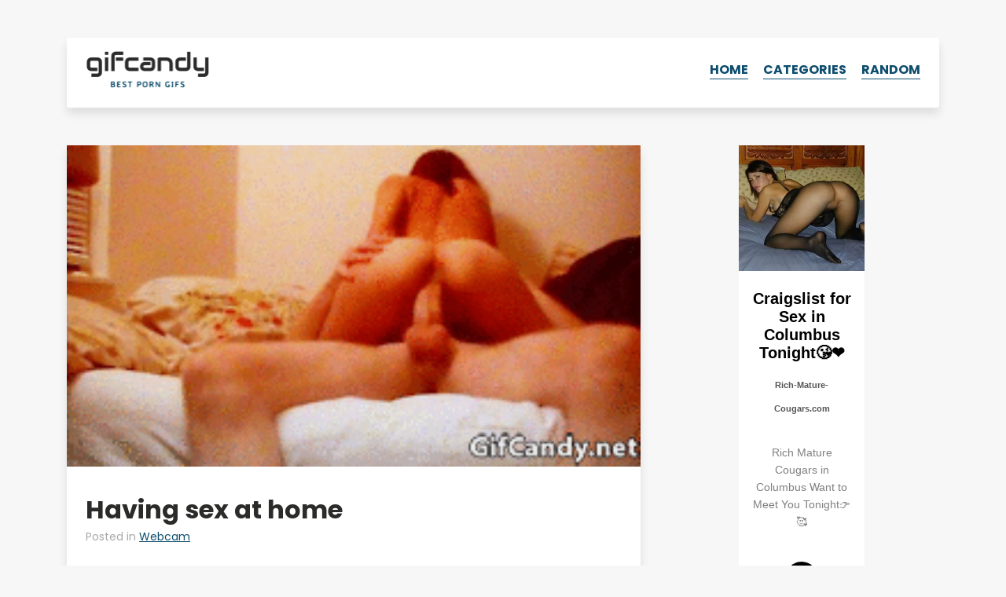

--- FILE ---
content_type: text/html; charset=UTF-8
request_url: https://gifcandy.net/having-sex-at-home/
body_size: 11498
content:
	<!DOCTYPE html>
<html lang="en-US">
<head>
	<meta charset="UTF-8" />
	<meta http-equiv="Content-Type" content="text/html; charset=UTF-8" />
	<meta name="viewport" content="width=device-width, initial-scale=1.0, maximum-scale=1.2, user-scalable=yes" />
	<title>Having sex at home | GifCandy</title><meta name="description" content="Webcam porn gif. Having sex at home | GIFcandy.net"/><meta property="og:title" content="Having sex at home | GifCandy" /><meta property="og:description" content="Webcam porn gif. Having sex at home | GIFcandy.net" /><meta name="twitter:description" content="Webcam porn gif. Having sex at home | GIFcandy.net" /><meta name="twitter:title" content="Having sex at home | GifCandy" /><meta property="og:url" content="http://gifcandy.net/having-sex-at-home/" /><meta name="robots" content="noodp"/><meta property="og:locale" content="en_US" /><meta property="og:type" content="website" /><meta property="og:site_name" content="GIFcandy" /><meta name="twitter:card" content="summary" />	<link rel='stylesheet' href='https://gifcandy.net/wp-content/themes/gifcandy/style.css' type='text/css' media='all' />
	<link href="https://fonts.googleapis.com/css?family=Poppins:400,400i,700&display=swap" rel="stylesheet">
	<link rel="shortcut icon" href="https://gifcandy.net/wp-content/themes/gifcandy/img/favicon.ico" type="image/x-icon">
	<link rel="icon" href="https://gifcandy.net/wp-content/themes/gifcandy/img/favicon.ico" type="image/x-icon">
	<meta name='robots' content='max-image-preview:large' />
<link rel="alternate" type="application/rss+xml" title="GifCandy &raquo; Having sex at home Comments Feed" href="https://gifcandy.net/having-sex-at-home/feed/" />
<link rel="alternate" title="oEmbed (JSON)" type="application/json+oembed" href="https://gifcandy.net/wp-json/oembed/1.0/embed?url=https%3A%2F%2Fgifcandy.net%2Fhaving-sex-at-home%2F" />
<link rel="alternate" title="oEmbed (XML)" type="text/xml+oembed" href="https://gifcandy.net/wp-json/oembed/1.0/embed?url=https%3A%2F%2Fgifcandy.net%2Fhaving-sex-at-home%2F&#038;format=xml" />
<style id='wp-img-auto-sizes-contain-inline-css' type='text/css'>
img:is([sizes=auto i],[sizes^="auto," i]){contain-intrinsic-size:3000px 1500px}
/*# sourceURL=wp-img-auto-sizes-contain-inline-css */
</style>
<style id='wp-emoji-styles-inline-css' type='text/css'>

	img.wp-smiley, img.emoji {
		display: inline !important;
		border: none !important;
		box-shadow: none !important;
		height: 1em !important;
		width: 1em !important;
		margin: 0 0.07em !important;
		vertical-align: -0.1em !important;
		background: none !important;
		padding: 0 !important;
	}
/*# sourceURL=wp-emoji-styles-inline-css */
</style>
<style id='classic-theme-styles-inline-css' type='text/css'>
/*! This file is auto-generated */
.wp-block-button__link{color:#fff;background-color:#32373c;border-radius:9999px;box-shadow:none;text-decoration:none;padding:calc(.667em + 2px) calc(1.333em + 2px);font-size:1.125em}.wp-block-file__button{background:#32373c;color:#fff;text-decoration:none}
/*# sourceURL=/wp-includes/css/classic-themes.min.css */
</style>
<link rel="https://api.w.org/" href="https://gifcandy.net/wp-json/" /><link rel="alternate" title="JSON" type="application/json" href="https://gifcandy.net/wp-json/wp/v2/posts/4287" /><link rel="EditURI" type="application/rsd+xml" title="RSD" href="https://gifcandy.net/xmlrpc.php?rsd" />
<meta name="generator" content="WordPress 6.9" />
<link rel="canonical" href="https://gifcandy.net/having-sex-at-home/" />
<link rel='shortlink' href='https://gifcandy.net/?p=4287' />
		<style type="text/css" id="wp-custom-css">
			.ad > div {
  display: block !important;
}
.ad > div > div {
  width: 100% !important;
  height: auto !important;
}
.ad video,
.ad img,
.ad iframe {
  width: 100% !important;
  max-width: 100% !important;
  height: auto !important;
}		</style>
			<meta name="juicyads-site-verification" content="affdfad72535dde80b606750365992da">
<style id='global-styles-inline-css' type='text/css'>
:root{--wp--preset--aspect-ratio--square: 1;--wp--preset--aspect-ratio--4-3: 4/3;--wp--preset--aspect-ratio--3-4: 3/4;--wp--preset--aspect-ratio--3-2: 3/2;--wp--preset--aspect-ratio--2-3: 2/3;--wp--preset--aspect-ratio--16-9: 16/9;--wp--preset--aspect-ratio--9-16: 9/16;--wp--preset--color--black: #000000;--wp--preset--color--cyan-bluish-gray: #abb8c3;--wp--preset--color--white: #ffffff;--wp--preset--color--pale-pink: #f78da7;--wp--preset--color--vivid-red: #cf2e2e;--wp--preset--color--luminous-vivid-orange: #ff6900;--wp--preset--color--luminous-vivid-amber: #fcb900;--wp--preset--color--light-green-cyan: #7bdcb5;--wp--preset--color--vivid-green-cyan: #00d084;--wp--preset--color--pale-cyan-blue: #8ed1fc;--wp--preset--color--vivid-cyan-blue: #0693e3;--wp--preset--color--vivid-purple: #9b51e0;--wp--preset--gradient--vivid-cyan-blue-to-vivid-purple: linear-gradient(135deg,rgb(6,147,227) 0%,rgb(155,81,224) 100%);--wp--preset--gradient--light-green-cyan-to-vivid-green-cyan: linear-gradient(135deg,rgb(122,220,180) 0%,rgb(0,208,130) 100%);--wp--preset--gradient--luminous-vivid-amber-to-luminous-vivid-orange: linear-gradient(135deg,rgb(252,185,0) 0%,rgb(255,105,0) 100%);--wp--preset--gradient--luminous-vivid-orange-to-vivid-red: linear-gradient(135deg,rgb(255,105,0) 0%,rgb(207,46,46) 100%);--wp--preset--gradient--very-light-gray-to-cyan-bluish-gray: linear-gradient(135deg,rgb(238,238,238) 0%,rgb(169,184,195) 100%);--wp--preset--gradient--cool-to-warm-spectrum: linear-gradient(135deg,rgb(74,234,220) 0%,rgb(151,120,209) 20%,rgb(207,42,186) 40%,rgb(238,44,130) 60%,rgb(251,105,98) 80%,rgb(254,248,76) 100%);--wp--preset--gradient--blush-light-purple: linear-gradient(135deg,rgb(255,206,236) 0%,rgb(152,150,240) 100%);--wp--preset--gradient--blush-bordeaux: linear-gradient(135deg,rgb(254,205,165) 0%,rgb(254,45,45) 50%,rgb(107,0,62) 100%);--wp--preset--gradient--luminous-dusk: linear-gradient(135deg,rgb(255,203,112) 0%,rgb(199,81,192) 50%,rgb(65,88,208) 100%);--wp--preset--gradient--pale-ocean: linear-gradient(135deg,rgb(255,245,203) 0%,rgb(182,227,212) 50%,rgb(51,167,181) 100%);--wp--preset--gradient--electric-grass: linear-gradient(135deg,rgb(202,248,128) 0%,rgb(113,206,126) 100%);--wp--preset--gradient--midnight: linear-gradient(135deg,rgb(2,3,129) 0%,rgb(40,116,252) 100%);--wp--preset--font-size--small: 13px;--wp--preset--font-size--medium: 20px;--wp--preset--font-size--large: 36px;--wp--preset--font-size--x-large: 42px;--wp--preset--spacing--20: 0.44rem;--wp--preset--spacing--30: 0.67rem;--wp--preset--spacing--40: 1rem;--wp--preset--spacing--50: 1.5rem;--wp--preset--spacing--60: 2.25rem;--wp--preset--spacing--70: 3.38rem;--wp--preset--spacing--80: 5.06rem;--wp--preset--shadow--natural: 6px 6px 9px rgba(0, 0, 0, 0.2);--wp--preset--shadow--deep: 12px 12px 50px rgba(0, 0, 0, 0.4);--wp--preset--shadow--sharp: 6px 6px 0px rgba(0, 0, 0, 0.2);--wp--preset--shadow--outlined: 6px 6px 0px -3px rgb(255, 255, 255), 6px 6px rgb(0, 0, 0);--wp--preset--shadow--crisp: 6px 6px 0px rgb(0, 0, 0);}:where(.is-layout-flex){gap: 0.5em;}:where(.is-layout-grid){gap: 0.5em;}body .is-layout-flex{display: flex;}.is-layout-flex{flex-wrap: wrap;align-items: center;}.is-layout-flex > :is(*, div){margin: 0;}body .is-layout-grid{display: grid;}.is-layout-grid > :is(*, div){margin: 0;}:where(.wp-block-columns.is-layout-flex){gap: 2em;}:where(.wp-block-columns.is-layout-grid){gap: 2em;}:where(.wp-block-post-template.is-layout-flex){gap: 1.25em;}:where(.wp-block-post-template.is-layout-grid){gap: 1.25em;}.has-black-color{color: var(--wp--preset--color--black) !important;}.has-cyan-bluish-gray-color{color: var(--wp--preset--color--cyan-bluish-gray) !important;}.has-white-color{color: var(--wp--preset--color--white) !important;}.has-pale-pink-color{color: var(--wp--preset--color--pale-pink) !important;}.has-vivid-red-color{color: var(--wp--preset--color--vivid-red) !important;}.has-luminous-vivid-orange-color{color: var(--wp--preset--color--luminous-vivid-orange) !important;}.has-luminous-vivid-amber-color{color: var(--wp--preset--color--luminous-vivid-amber) !important;}.has-light-green-cyan-color{color: var(--wp--preset--color--light-green-cyan) !important;}.has-vivid-green-cyan-color{color: var(--wp--preset--color--vivid-green-cyan) !important;}.has-pale-cyan-blue-color{color: var(--wp--preset--color--pale-cyan-blue) !important;}.has-vivid-cyan-blue-color{color: var(--wp--preset--color--vivid-cyan-blue) !important;}.has-vivid-purple-color{color: var(--wp--preset--color--vivid-purple) !important;}.has-black-background-color{background-color: var(--wp--preset--color--black) !important;}.has-cyan-bluish-gray-background-color{background-color: var(--wp--preset--color--cyan-bluish-gray) !important;}.has-white-background-color{background-color: var(--wp--preset--color--white) !important;}.has-pale-pink-background-color{background-color: var(--wp--preset--color--pale-pink) !important;}.has-vivid-red-background-color{background-color: var(--wp--preset--color--vivid-red) !important;}.has-luminous-vivid-orange-background-color{background-color: var(--wp--preset--color--luminous-vivid-orange) !important;}.has-luminous-vivid-amber-background-color{background-color: var(--wp--preset--color--luminous-vivid-amber) !important;}.has-light-green-cyan-background-color{background-color: var(--wp--preset--color--light-green-cyan) !important;}.has-vivid-green-cyan-background-color{background-color: var(--wp--preset--color--vivid-green-cyan) !important;}.has-pale-cyan-blue-background-color{background-color: var(--wp--preset--color--pale-cyan-blue) !important;}.has-vivid-cyan-blue-background-color{background-color: var(--wp--preset--color--vivid-cyan-blue) !important;}.has-vivid-purple-background-color{background-color: var(--wp--preset--color--vivid-purple) !important;}.has-black-border-color{border-color: var(--wp--preset--color--black) !important;}.has-cyan-bluish-gray-border-color{border-color: var(--wp--preset--color--cyan-bluish-gray) !important;}.has-white-border-color{border-color: var(--wp--preset--color--white) !important;}.has-pale-pink-border-color{border-color: var(--wp--preset--color--pale-pink) !important;}.has-vivid-red-border-color{border-color: var(--wp--preset--color--vivid-red) !important;}.has-luminous-vivid-orange-border-color{border-color: var(--wp--preset--color--luminous-vivid-orange) !important;}.has-luminous-vivid-amber-border-color{border-color: var(--wp--preset--color--luminous-vivid-amber) !important;}.has-light-green-cyan-border-color{border-color: var(--wp--preset--color--light-green-cyan) !important;}.has-vivid-green-cyan-border-color{border-color: var(--wp--preset--color--vivid-green-cyan) !important;}.has-pale-cyan-blue-border-color{border-color: var(--wp--preset--color--pale-cyan-blue) !important;}.has-vivid-cyan-blue-border-color{border-color: var(--wp--preset--color--vivid-cyan-blue) !important;}.has-vivid-purple-border-color{border-color: var(--wp--preset--color--vivid-purple) !important;}.has-vivid-cyan-blue-to-vivid-purple-gradient-background{background: var(--wp--preset--gradient--vivid-cyan-blue-to-vivid-purple) !important;}.has-light-green-cyan-to-vivid-green-cyan-gradient-background{background: var(--wp--preset--gradient--light-green-cyan-to-vivid-green-cyan) !important;}.has-luminous-vivid-amber-to-luminous-vivid-orange-gradient-background{background: var(--wp--preset--gradient--luminous-vivid-amber-to-luminous-vivid-orange) !important;}.has-luminous-vivid-orange-to-vivid-red-gradient-background{background: var(--wp--preset--gradient--luminous-vivid-orange-to-vivid-red) !important;}.has-very-light-gray-to-cyan-bluish-gray-gradient-background{background: var(--wp--preset--gradient--very-light-gray-to-cyan-bluish-gray) !important;}.has-cool-to-warm-spectrum-gradient-background{background: var(--wp--preset--gradient--cool-to-warm-spectrum) !important;}.has-blush-light-purple-gradient-background{background: var(--wp--preset--gradient--blush-light-purple) !important;}.has-blush-bordeaux-gradient-background{background: var(--wp--preset--gradient--blush-bordeaux) !important;}.has-luminous-dusk-gradient-background{background: var(--wp--preset--gradient--luminous-dusk) !important;}.has-pale-ocean-gradient-background{background: var(--wp--preset--gradient--pale-ocean) !important;}.has-electric-grass-gradient-background{background: var(--wp--preset--gradient--electric-grass) !important;}.has-midnight-gradient-background{background: var(--wp--preset--gradient--midnight) !important;}.has-small-font-size{font-size: var(--wp--preset--font-size--small) !important;}.has-medium-font-size{font-size: var(--wp--preset--font-size--medium) !important;}.has-large-font-size{font-size: var(--wp--preset--font-size--large) !important;}.has-x-large-font-size{font-size: var(--wp--preset--font-size--x-large) !important;}
/*# sourceURL=global-styles-inline-css */
</style>
</head>
<body class="wp-singular post-template-default single single-post postid-4287 single-format-standard wp-theme-gifcandy">
		<div class="container pt-5 pb-5">
		<div class="row">
			<div class="col">
				<header class="white py-3 px-4 shadow">
					<a href="https://gifcandy.net"><img src="https://gifcandy.net/wp-content/themes/gifcandy/img/logo.png" id="logo"></a>
					<ul id="nav">
						<li><a href="https://gifcandy.net/">Home</a></li>
						<li>
							<a href="#" id="show-cats">Categories</a>
							<ul id="sub-menu">
								<li><a href="https://gifcandy.net/category/amateur/">Amateur</a></li>
								<li><a href="https://gifcandy.net/category/anal/">Anal</a></li>
								<li><a href="https://gifcandy.net/category/asian/">Asian</a></li>
								<li><a href="https://gifcandy.net/category/ass/">Ass</a></li>
								<li><a href="https://gifcandy.net/category/asslicking/">Asslicking</a></li>
								<li><a href="https://gifcandy.net/category/ballsucking/">Ballsucking</a></li>
								<li><a href="https://gifcandy.net/category/bdsm/">BDSM</a></li>
								<li><a href="https://gifcandy.net/category/big-boobs/">Big boobs</a></li>
								<li><a href="https://gifcandy.net/category/black-and-white/">Black and white</a></li>
								<li><a href="https://gifcandy.net/category/blonde/">Blonde</a></li>
								<li><a href="https://gifcandy.net/category/blowjob/">Blowjob</a></li>
								<li><a href="https://gifcandy.net/category/brunette/">Brunette</a></li>
								<li><a href="https://gifcandy.net/category/celebrities/">Celebrities</a></li>
								<li><a href="https://gifcandy.net/category/creampie/">Creampie</a></li>
								<li><a href="https://gifcandy.net/category/cum-in-mouth/">Cum in mouth</a></li>
								<li><a href="https://gifcandy.net/category/cumshot/">Cumshot</a></li>
								<li><a href="https://gifcandy.net/category/deep-throat/">Deep throat</a></li>
								<li><a href="https://gifcandy.net/category/doggystyle/">Doggystyle</a></li>
								<li><a href="https://gifcandy.net/category/double-penetration/">Double penetration</a></li>
								<li><a href="https://gifcandy.net/category/face-fucking/">Face fucking</a></li>
								<li><a href="https://gifcandy.net/category/female-orgasm/">Female orgasm</a></li>
								<li><a href="https://gifcandy.net/category/fingering/">Fingering</a></li>
								<li><a href="https://gifcandy.net/category/funny/">Funny</a></li>
								<li><a href="https://gifcandy.net/category/gangbang/">Gangbang</a></li>
								<li><a href="https://gifcandy.net/category/gloryhole/">Gloryhole</a></li>
								<li><a href="https://gifcandy.net/category/handjob/">Handjob</a></li>
								<li><a href="https://gifcandy.net/category/huge-cock/">Huge cock</a></li>
								<li><a href="https://gifcandy.net/category/interracial/">Interracial</a></li>
								<li><a href="https://gifcandy.net/category/kissing/">Kissing</a></li>
								<li><a href="https://gifcandy.net/category/lesbians/">Lesbians</a></li>
								<li><a href="https://gifcandy.net/category/masturbation/">Masturbation</a></li>
								<li><a href="https://gifcandy.net/category/milf/">MILF</a></li>
								<li><a href="https://gifcandy.net/category/oily/">Oily</a></li>
								<li><a href="https://gifcandy.net/category/outdoors/">Outdoors</a></li>
								<li><a href="https://gifcandy.net/category/panties/">Panties</a></li>
								<li><a href="https://gifcandy.net/category/pornstars/">Pornstars</a></li>
								<li><a href="https://gifcandy.net/category/pov/">POV</a></li>
								<li><a href="https://gifcandy.net/category/public-sex/">Public sex</a></li>
								<li><a href="https://gifcandy.net/category/pussy-licking/">Pussy licking</a></li>
								<li><a href="https://gifcandy.net/category/redhead/">Redhead</a></li>
								<li><a href="https://gifcandy.net/category/squirt/">Squirt</a></li>
								<li><a href="https://gifcandy.net/category/stockings/">Stockings</a></li>
								<li><a href="https://gifcandy.net/category/strap-on/">Strap-on</a></li>
								<li><a href="https://gifcandy.net/category/tattoo/">Tattoo</a></li>
								<li><a href="https://gifcandy.net/category/threesome/">Threesome</a></li>
								<li><a href="https://gifcandy.net/category/titfuck/">Titfuck</a></li>
								<li><a href="https://gifcandy.net/category/toys/">Toys</a></li>
								<li><a href="https://gifcandy.net/category/webcam/">Webcam</a></li>
							</ul>
						</li>
						<li><a href="https://gifcandy.net/hot-blonde-in-stockings-gets-anal-fucked/">Random</a></li>
											</ul>
					<a href="#" id="hamburger">
						<div></div>
						<div></div>
						<div></div>
					</a>
				</header>
			</div>
		</div>
	</div>	<div class="container pb-5">
		<div class="row">
			<div class="col-12 col-md-8">
								<div class="post white shadow mb-5">
										<img src="https://gifcandy.net/wp-content/themes/gifcandy/img/loading.gif" data-origin="https://gifcandy.net/wp-content/uploads/2016/04/gifcandy-webcam-143.gif" class="img-fluid gif" alt="Having sex at home" title="Having sex at home">
										<div class="px-4 pt-4 pb-5">
						<h1 class="m-0">Having sex at home</h1>
						<div class="info">
							Posted in <a href="https://gifcandy.net/category/webcam/">Webcam</a>						</div>
					</div>
				</div>
								<div class="row">
					<div class="col-12 col-sm-6 ad mb-5" id="tf">
						<ins class="eas6a97888e2" data-zoneid="5294530"></ins>
					</div>
					<div class="col-12 col-sm-6 ad mb-5" id="ts">
						<ins class="eas6a97888e2" data-zoneid="5294532"></ins>
					</div>
				</div>
				<div class="row">
					<div class="col">
						<h4 class="center">Give me more gifs fast!</h4>					</div>
				</div>
				<div class="row">
									<div class="col col-sm-6 mb-5">
						<div class="post shadow mb-2">
							<a href="https://gifcandy.net/young-girl-masturbating-for-webcam/">
								<div class="more-gif" style="background-image: url(https://gifcandy.net/wp-content/uploads/2016/04/gifcandy-webcam-74.gif);"></div>
							</a>
						</div>
						<h3><a href="https://gifcandy.net/young-girl-masturbating-for-webcam/">Young girl masturbating for webcam</a></h3>
					</div>
									<div class="col col-sm-6 mb-5">
						<div class="post shadow mb-2">
							<a href="https://gifcandy.net/she-is-near-to-cum/">
								<div class="more-gif" style="background-image: url(https://gifcandy.net/wp-content/uploads/2016/04/gifcandy-webcam-54.gif);"></div>
							</a>
						</div>
						<h3><a href="https://gifcandy.net/she-is-near-to-cum/">She is near to cum</a></h3>
					</div>
								</div>
				<div class="row">
									<div class="col col-sm-6 mb-5">
						<div class="post shadow mb-2">
							<a href="https://gifcandy.net/stop-talking-you-see-im-squrting/">
								<div class="more-gif" style="background-image: url(https://gifcandy.net/wp-content/uploads/2016/04/gifcandy-squirt-81.gif);"></div>
							</a>
						</div>
						<h3><a href="https://gifcandy.net/stop-talking-you-see-im-squrting/">Stop talking, you see I&#8217;m squrting!</a></h3>
					</div>
									<div class="col col-sm-6 mb-5">
						<div class="post shadow mb-2">
							<a href="https://gifcandy.net/hot-slut-anal-squirting/">
								<div class="more-gif" style="background-image: url(https://gifcandy.net/wp-content/uploads/2016/04/gifcandy-squirt-45.gif);"></div>
							</a>
						</div>
						<h3><a href="https://gifcandy.net/hot-slut-anal-squirting/">Hot slut anal squirting</a></h3>
					</div>
								</div>
								
								<div class="row py-5">
					<div class="col">
						<div class="shadow white p-4">
							<h3>LEAVE YOUR DIRTY COMMENT</h3>
								<div id="respond" class="comment-respond">
		<form action="https://gifcandy.net/wp-comments-post.php" method="post" id="commentform" class="comment-form"><p class="comment-form-comment"><label for="comment">Comment <span class="required">*</span></label> <textarea id="comment" name="comment" cols="45" rows="8" maxlength="65525" required></textarea></p><p class="comment-form-author"><label for="author">Name</label> <input id="author" name="author" type="text" value="" size="30" maxlength="245" autocomplete="name" /></p>
<p class="form-submit"><input name="submit" type="submit" id="submit" class="submit" value="Send" /> <input type='hidden' name='comment_post_ID' value='4287' id='comment_post_ID' />
<input type='hidden' name='comment_parent' id='comment_parent' value='0' />
</p><p style="display: none;"><input type="hidden" id="akismet_comment_nonce" name="akismet_comment_nonce" value="543281c1d1" /></p><p style="display: none !important;" class="akismet-fields-container" data-prefix="ak_"><label>&#916;<textarea name="ak_hp_textarea" cols="45" rows="8" maxlength="100"></textarea></label><input type="hidden" id="ak_js_1" name="ak_js" value="159"/><script>document.getElementById( "ak_js_1" ).setAttribute( "value", ( new Date() ).getTime() );</script></p></form>	</div><!-- #respond -->
							</div>
					</div>
				</div>
								<script>
					document.getElementById('commentform').removeAttribute('novalidate');
					document.getElementById('author').setAttribute('required', 'required');				</script>			</div>
			<div class="col-12 col-md-4">
							<div class="ad mb-5" id="sd">
				<ins class="eas6a97888e2" data-zoneid="5294524"></ins>
			</div>			</div>
		</div>
	</div>
		<footer class="py-5">
		<div class="container">
			<div class="row">
				<div class="col">Hey! Nice to see you around. Have a great time browsing our gifs!</div>
			</div>
			<div class="row">
				<div class="col pt-4 footer-links">
					<a href="/dmca/" target="_blank" rel="nofollow">DMCA</a> / <a href="/18-usc-2257/" target="_blank" rel="nofollow">2257</a>
				</div>
			</div>
		</div>
	</footer>
	<script type="speculationrules">
{"prefetch":[{"source":"document","where":{"and":[{"href_matches":"/*"},{"not":{"href_matches":["/wp-*.php","/wp-admin/*","/wp-content/uploads/*","/wp-content/*","/wp-content/plugins/*","/wp-content/themes/gifcandy/*","/*\\?(.+)"]}},{"not":{"selector_matches":"a[rel~=\"nofollow\"]"}},{"not":{"selector_matches":".no-prefetch, .no-prefetch a"}}]},"eagerness":"conservative"}]}
</script>
<script defer type="text/javascript" src="https://gifcandy.net/wp-content/plugins/akismet/_inc/akismet-frontend.js?ver=1762976524" id="akismet-frontend-js"></script>
<script id="wp-emoji-settings" type="application/json">
{"baseUrl":"https://s.w.org/images/core/emoji/17.0.2/72x72/","ext":".png","svgUrl":"https://s.w.org/images/core/emoji/17.0.2/svg/","svgExt":".svg","source":{"concatemoji":"https://gifcandy.net/wp-includes/js/wp-emoji-release.min.js?ver=6.9"}}
</script>
<script type="module">
/* <![CDATA[ */
/*! This file is auto-generated */
const a=JSON.parse(document.getElementById("wp-emoji-settings").textContent),o=(window._wpemojiSettings=a,"wpEmojiSettingsSupports"),s=["flag","emoji"];function i(e){try{var t={supportTests:e,timestamp:(new Date).valueOf()};sessionStorage.setItem(o,JSON.stringify(t))}catch(e){}}function c(e,t,n){e.clearRect(0,0,e.canvas.width,e.canvas.height),e.fillText(t,0,0);t=new Uint32Array(e.getImageData(0,0,e.canvas.width,e.canvas.height).data);e.clearRect(0,0,e.canvas.width,e.canvas.height),e.fillText(n,0,0);const a=new Uint32Array(e.getImageData(0,0,e.canvas.width,e.canvas.height).data);return t.every((e,t)=>e===a[t])}function p(e,t){e.clearRect(0,0,e.canvas.width,e.canvas.height),e.fillText(t,0,0);var n=e.getImageData(16,16,1,1);for(let e=0;e<n.data.length;e++)if(0!==n.data[e])return!1;return!0}function u(e,t,n,a){switch(t){case"flag":return n(e,"\ud83c\udff3\ufe0f\u200d\u26a7\ufe0f","\ud83c\udff3\ufe0f\u200b\u26a7\ufe0f")?!1:!n(e,"\ud83c\udde8\ud83c\uddf6","\ud83c\udde8\u200b\ud83c\uddf6")&&!n(e,"\ud83c\udff4\udb40\udc67\udb40\udc62\udb40\udc65\udb40\udc6e\udb40\udc67\udb40\udc7f","\ud83c\udff4\u200b\udb40\udc67\u200b\udb40\udc62\u200b\udb40\udc65\u200b\udb40\udc6e\u200b\udb40\udc67\u200b\udb40\udc7f");case"emoji":return!a(e,"\ud83e\u1fac8")}return!1}function f(e,t,n,a){let r;const o=(r="undefined"!=typeof WorkerGlobalScope&&self instanceof WorkerGlobalScope?new OffscreenCanvas(300,150):document.createElement("canvas")).getContext("2d",{willReadFrequently:!0}),s=(o.textBaseline="top",o.font="600 32px Arial",{});return e.forEach(e=>{s[e]=t(o,e,n,a)}),s}function r(e){var t=document.createElement("script");t.src=e,t.defer=!0,document.head.appendChild(t)}a.supports={everything:!0,everythingExceptFlag:!0},new Promise(t=>{let n=function(){try{var e=JSON.parse(sessionStorage.getItem(o));if("object"==typeof e&&"number"==typeof e.timestamp&&(new Date).valueOf()<e.timestamp+604800&&"object"==typeof e.supportTests)return e.supportTests}catch(e){}return null}();if(!n){if("undefined"!=typeof Worker&&"undefined"!=typeof OffscreenCanvas&&"undefined"!=typeof URL&&URL.createObjectURL&&"undefined"!=typeof Blob)try{var e="postMessage("+f.toString()+"("+[JSON.stringify(s),u.toString(),c.toString(),p.toString()].join(",")+"));",a=new Blob([e],{type:"text/javascript"});const r=new Worker(URL.createObjectURL(a),{name:"wpTestEmojiSupports"});return void(r.onmessage=e=>{i(n=e.data),r.terminate(),t(n)})}catch(e){}i(n=f(s,u,c,p))}t(n)}).then(e=>{for(const n in e)a.supports[n]=e[n],a.supports.everything=a.supports.everything&&a.supports[n],"flag"!==n&&(a.supports.everythingExceptFlag=a.supports.everythingExceptFlag&&a.supports[n]);var t;a.supports.everythingExceptFlag=a.supports.everythingExceptFlag&&!a.supports.flag,a.supports.everything||((t=a.source||{}).concatemoji?r(t.concatemoji):t.wpemoji&&t.twemoji&&(r(t.twemoji),r(t.wpemoji)))});
//# sourceURL=https://gifcandy.net/wp-includes/js/wp-emoji-loader.min.js
/* ]]> */
</script>
	<script>
		var h = document.getElementById('hamburger');
		var n = document.getElementById('nav');
		var s = document.getElementById('sub-menu');
		var t = document.getElementById('show-cats');
		var o = 'open';
		var r = document.getElementById('random');
		var links = document.getElementsByTagName('a');
		function add(e,c){
			e.classList.add(c);
		}
		function rm(e,c){
			e.classList.remove(c);
		}
		h.addEventListener('click', function(event){
			if(!n.classList.contains(o)){
				add(n,o);
				add(h,o);
			} else {
				rm(n,o);
				rm(h,o);
			}
			event.preventDefault();
		});
		t.addEventListener('click', function(event){
			if(!s.classList.contains(o)){
				add(s,o);
			} else {
				rm(s,o);
			}
			event.preventDefault();
		});
		for(var i = 0; i < links.length; i++){
			if(links[i].getAttribute('id') !== 'gif-load'){
				links[i].classList.add('ac');
			}
		}
		function hasClass(el, cls){
			return (' ' + el.className + ' ').indexOf(' ' + cls + ' ') > -1;
		}
		function removeClass(el, cls){
			el.className = el.className.replace(cls, '');
		}
		function viewChecker(el){
			var scroll = window.scrollY || window.pageYOffset;
			var boundsTop = el.getBoundingClientRect().top + scroll;

			var viewport = {
				top: scroll,
				bottom: scroll + window.innerHeight
			};

			var bounds = {
				top: boundsTop,
				bottom: boundsTop + el.clientHeight
			};

			return (
				(bounds.bottom >= viewport.top && bounds.bottom <= viewport.bottom) ||
				(bounds.top <= viewport.bottom && bounds.top >= viewport.top)
			);
		};
		document.addEventListener('DOMContentLoaded', function(){
			var images = document.querySelectorAll('.gif');
			function handler(){
				for(var y = 0; y < images.length; y++){
					if(viewChecker(images[y]) && hasClass(images[y], 'gif')){
						removeClass(images[y], 'gif')
						let src = images[y].dataset.origin;
						images[y].src = src;
					}
				}
			}
			handler();
			window.addEventListener('scroll', handler);
		});
	</script>
	<script>
		(function(i,s,o,g,r,a,m){i['GoogleAnalyticsObject']=r;i[r]=i[r]||function(){
		(i[r].q=i[r].q||[]).push(arguments)},i[r].l=1*new Date();a=s.createElement(o),
		m=s.getElementsByTagName(o)[0];a.async=1;a.src=g;m.parentNode.insertBefore(a,m)
		})(window,document,'script','//www.google-analytics.com/analytics.js','ga');
		ga('create', 'UA-75473521-1', 'auto');
		ga('send', 'pageview');
	</script>
	<script async src="https://www.googletagmanager.com/gtag/js?id=G-NTQ1BEYJ0J"></script>
	<script>
	window.dataLayer = window.dataLayer || [];
		function gtag(){dataLayer.push(arguments);}
		gtag('js', new Date());

		gtag('config', 'G-NTQ1BEYJ0J');
	</script>
	<script type="application/javascript">
	(function() {
	// var adConfig = {
	// 	"ads_host": "a.pemsrv.com",
	// 	"syndication_host": "s.pemsrv.com",
	// 	"idzone": 2494531,
	// 	"popup_fallback": false,
	// 	"popup_force": false,
	// 	"chrome_enabled": true,
	// 	"new_tab": false,
	// 	"frequency_period": 5,
	// 	"frequency_count": 1,
	// 	"trigger_method": 2,
	// 	"trigger_class": "ac, exo-click, smaller, larger",
	// 	"trigger_delay": 0,
	// 	"only_inline": false,
	// 	"t_venor": false
	// };
	var adConfig = {
		"ads_host": "a.pemsrv.com",
		"syndication_host": "s.pemsrv.com",
		"idzone": 5294536,
		"popup_fallback": false,
		"popup_force": false,
		"chrome_enabled": true,
		"new_tab": false,
		"frequency_period": 5,
		"frequency_count": 1,
		"trigger_method": 3,
		"trigger_class": "",
		"trigger_delay": 0,
		"only_inline": false
	};
	window.document.querySelectorAll||(document.querySelectorAll=document.body.querySelectorAll=Object.querySelectorAll=function o(e,i,t,n,r){var c=document,a=c.createStyleSheet();for(r=c.all,i=[],t=(e=e.replace(/\[for\b/gi,"[htmlFor").split(",")).length;t--;){for(a.addRule(e[t],"k:v"),n=r.length;n--;)r[n].currentStyle.k&&i.push(r[n]);a.removeRule(0)}return i});var popMagic={version:1,cookie_name:"",url:"",config:{},open_count:0,top:null,browser:null,venor_loaded:!1,venor:!1,configTpl:{ads_host:"",syndication_host:"",idzone:"",frequency_period:720,frequency_count:1,trigger_method:1,trigger_class:"",popup_force:!1,popup_fallback:!1,chrome_enabled:!0,new_tab:!1,cat:"",tags:"",el:"",sub:"",sub2:"",sub3:"",only_inline:!1,t_venor:!1,trigger_delay:0,cookieconsent:!0},init:function(o){if(void 0!==o.idzone&&o.idzone){void 0===o.customTargeting&&(o.customTargeting=[]),window.customTargeting=o.customTargeting||null;var e=Object.keys(o.customTargeting).filter(function(o){return o.search("ex_")>=0});for(var i in e.length&&e.forEach((function(o){return this.configTpl[o]=null}).bind(this)),this.configTpl)Object.prototype.hasOwnProperty.call(this.configTpl,i)&&(void 0!==o[i]?this.config[i]=o[i]:this.config[i]=this.configTpl[i]);void 0!==this.config.idzone&&""!==this.config.idzone&&(!0!==this.config.only_inline&&this.loadHosted(),this.addEventToElement(window,"load",this.preparePop))}},getCountFromCookie:function(){if(!this.config.cookieconsent)return 0;var o=popMagic.getCookie(popMagic.cookie_name),e=void 0===o?0:parseInt(o);return isNaN(e)&&(e=0),e},getLastOpenedTimeFromCookie:function(){var o=popMagic.getCookie(popMagic.cookie_name),e=null;if(void 0!==o){var i=o.split(";")[1];e=i>0?parseInt(i):0}return isNaN(e)&&(e=null),e},shouldShow:function(){if(popMagic.open_count>=popMagic.config.frequency_count)return!1;var o=popMagic.getCountFromCookie();let e=popMagic.getLastOpenedTimeFromCookie(),i=Math.floor(Date.now()/1e3),t=e+popMagic.config.trigger_delay;return(!e||!(t>i))&&(popMagic.open_count=o,!(o>=popMagic.config.frequency_count))},venorShouldShow:function(){return!popMagic.config.t_venor||popMagic.venor_loaded&&"0"===popMagic.venor},setAsOpened:function(){var o=1;o=0!==popMagic.open_count?popMagic.open_count+1:popMagic.getCountFromCookie()+1;let e=Math.floor(Date.now()/1e3);popMagic.config.cookieconsent&&popMagic.setCookie(popMagic.cookie_name,`${o};${e}`,popMagic.config.frequency_period)},loadHosted:function(){var o=document.createElement("script");for(var e in o.type="application/javascript",o.async=!0,o.src="//"+this.config.ads_host+"/popunder1000.js",o.id="popmagicldr",this.config)Object.prototype.hasOwnProperty.call(this.config,e)&&"ads_host"!==e&&"syndication_host"!==e&&o.setAttribute("data-exo-"+e,this.config[e]);var i=document.getElementsByTagName("body").item(0);i.firstChild?i.insertBefore(o,i.firstChild):i.appendChild(o)},preparePop:function(){if(!("object"==typeof exoJsPop101&&Object.prototype.hasOwnProperty.call(exoJsPop101,"add"))){if(popMagic.top=self,popMagic.top!==self)try{top.document.location.toString()&&(popMagic.top=top)}catch(o){}if(popMagic.cookie_name="zone-cap-"+popMagic.config.idzone,popMagic.config.t_venor&&popMagic.shouldShow()){var e=new XMLHttpRequest;e.onreadystatechange=function(){e.readyState==XMLHttpRequest.DONE&&(popMagic.venor_loaded=!0,200==e.status&&(popMagic.venor=e.responseText))};var i="https:"!==document.location.protocol&&"http:"!==document.location.protocol?"https:":document.location.protocol;e.open("GET",i+"//"+popMagic.config.syndication_host+"/venor.php",!0);try{e.send()}catch(t){popMagic.venor_loaded=!0}}if(popMagic.buildUrl(),popMagic.browser=popMagic.browserDetector.detectBrowser(navigator.userAgent),popMagic.config.chrome_enabled||"chrome"!==popMagic.browser.name&&"crios"!==popMagic.browser.name){var n=popMagic.getPopMethod(popMagic.browser);popMagic.addEvent("click",n)}}},getPopMethod:function(o){return popMagic.config.popup_force||popMagic.config.popup_fallback&&"chrome"===o.name&&o.version>=68&&!o.isMobile?popMagic.methods.popup:o.isMobile?popMagic.methods.default:"chrome"===o.name?popMagic.methods.chromeTab:popMagic.methods.default},buildUrl:function(){var o,e,i="https:"!==document.location.protocol&&"http:"!==document.location.protocol?"https:":document.location.protocol,t=top===self?document.URL:document.referrer,n={type:"inline",name:"popMagic",ver:this.version},r="";customTargeting&&Object.keys(customTargeting).length&&("object"==typeof customTargeting?Object.keys(customTargeting):customTargeting).forEach(function(e){"object"==typeof customTargeting?o=customTargeting[e]:Array.isArray(customTargeting)&&(o=scriptEl.getAttribute(e)),r+=`&${e.replace("data-exo-","")}=${o}`}),this.url=i+"//"+this.config.syndication_host+"/splash.php?cat="+this.config.cat+"&idzone="+this.config.idzone+"&type=8&p="+encodeURIComponent(t)+"&sub="+this.config.sub+(""!==this.config.sub2?"&sub2="+this.config.sub2:"")+(""!==this.config.sub3?"&sub3="+this.config.sub3:"")+"&block=1&el="+this.config.el+"&tags="+this.config.tags+"&cookieconsent="+this.config.cookieconsent+"&scr_info="+encodeURIComponent(btoa((e=n).type+"|"+e.name+"|"+e.ver))+r},addEventToElement:function(o,e,i){o.addEventListener?o.addEventListener(e,i,!1):o.attachEvent?(o["e"+e+i]=i,o[e+i]=function(){o["e"+e+i](window.event)},o.attachEvent("on"+e,o[e+i])):o["on"+e]=o["e"+e+i]},addEvent:function(o,e){var i;if("3"==popMagic.config.trigger_method){for(r=0,i=document.querySelectorAll("a");r<i.length;r++)popMagic.addEventToElement(i[r],o,e);return}if("2"==popMagic.config.trigger_method&&""!=popMagic.config.trigger_method){var t,n=[];t=-1===popMagic.config.trigger_class.indexOf(",")?popMagic.config.trigger_class.split(" "):popMagic.config.trigger_class.replace(/\s/g,"").split(",");for(var r=0;r<t.length;r++)""!==t[r]&&n.push("."+t[r]);for(r=0,i=document.querySelectorAll(n.join(", "));r<i.length;r++)popMagic.addEventToElement(i[r],o,e);return}popMagic.addEventToElement(document,o,e)},setCookie:function(o,e,i){if(!this.config.cookieconsent)return!1;i=parseInt(i,10);var t=new Date;t.setMinutes(t.getMinutes()+parseInt(i));var n=encodeURIComponent(e)+"; expires="+t.toUTCString()+"; path=/";document.cookie=o+"="+n},getCookie:function(o){if(!this.config.cookieconsent)return!1;var e,i,t,n=document.cookie.split(";");for(e=0;e<n.length;e++)if(i=n[e].substr(0,n[e].indexOf("=")),t=n[e].substr(n[e].indexOf("=")+1),(i=i.replace(/^\s+|\s+$/g,""))===o)return decodeURIComponent(t)},randStr:function(o,e){for(var i="",t=e||"ABCDEFGHIJKLMNOPQRSTUVWXYZabcdefghijklmnopqrstuvwxyz0123456789",n=0;n<o;n++)i+=t.charAt(Math.floor(Math.random()*t.length));return i},isValidUserEvent:function(o){return"isTrusted"in o&&!!o.isTrusted&&"ie"!==popMagic.browser.name&&"safari"!==popMagic.browser.name||0!=o.screenX&&0!=o.screenY},isValidHref:function(o){return void 0!==o&&""!=o&&!/\s?javascript\s?:/i.test(o)},findLinkToOpen:function(o){var e=o,i=!1;try{for(var t=0;t<20&&!e.getAttribute("href")&&e!==document&&"html"!==e.nodeName.toLowerCase();)e=e.parentNode,t++;var n=e.getAttribute("target");n&&-1!==n.indexOf("_blank")||(i=e.getAttribute("href"))}catch(r){}return popMagic.isValidHref(i)||(i=!1),i||window.location.href},getPuId:function(){return"ok_"+Math.floor(89999999*Math.random()+1e7)},browserDetector:{browserDefinitions:[["firefox",/Firefox\/([0-9.]+)(?:\s|$)/],["opera",/Opera\/([0-9.]+)(?:\s|$)/],["opera",/OPR\/([0-9.]+)(:?\s|$)$/],["edge",/Edg(?:e|)\/([0-9._]+)/],["ie",/Trident\/7\.0.*rv:([0-9.]+)\).*Gecko$/],["ie",/MSIE\s([0-9.]+);.*Trident\/[4-7].0/],["ie",/MSIE\s(7\.0)/],["safari",/Version\/([0-9._]+).*Safari/],["chrome",/(?!Chrom.*Edg(?:e|))Chrom(?:e|ium)\/([0-9.]+)(:?\s|$)/],["chrome",/(?!Chrom.*OPR)Chrom(?:e|ium)\/([0-9.]+)(:?\s|$)/],["bb10",/BB10;\sTouch.*Version\/([0-9.]+)/],["android",/Android\s([0-9.]+)/],["ios",/Version\/([0-9._]+).*Mobile.*Safari.*/],["yandexbrowser",/YaBrowser\/([0-9._]+)/],["crios",/CriOS\/([0-9.]+)(:?\s|$)/]],detectBrowser:function(o){var e=o.match(/Android|BlackBerry|iPhone|iPad|iPod|Opera Mini|IEMobile|WebOS|Windows Phone/i);for(var i in this.browserDefinitions){var t=this.browserDefinitions[i];if(t[1].test(o)){var n=t[1].exec(o),r=n&&n[1].split(/[._]/).slice(0,3),c=Array.prototype.slice.call(r,1).join("")||"0";return r&&r.length<3&&Array.prototype.push.apply(r,1===r.length?[0,0]:[0]),{name:t[0],version:r.join("."),versionNumber:parseFloat(r[0]+"."+c),isMobile:e}}}return{name:"other",version:"1.0",versionNumber:1,isMobile:e}}},methods:{default:function(o){if(!popMagic.shouldShow()||!popMagic.venorShouldShow()||!popMagic.isValidUserEvent(o))return!0;var e=o.target||o.srcElement,i=popMagic.findLinkToOpen(e);return window.open(i,"_blank"),popMagic.setAsOpened(),popMagic.top.document.location=popMagic.url,void 0!==o.preventDefault&&(o.preventDefault(),o.stopPropagation()),!0},chromeTab:function(o){if(!popMagic.shouldShow()||!popMagic.venorShouldShow()||!popMagic.isValidUserEvent(o)||void 0===o.preventDefault)return!0;o.preventDefault(),o.stopPropagation();var e=top.window.document.createElement("a"),i=o.target||o.srcElement;e.href=popMagic.findLinkToOpen(i),document.getElementsByTagName("body")[0].appendChild(e);var t=new MouseEvent("click",{bubbles:!0,cancelable:!0,view:window,screenX:0,screenY:0,clientX:0,clientY:0,ctrlKey:!0,altKey:!1,shiftKey:!1,metaKey:!0,button:0});t.preventDefault=void 0,e.dispatchEvent(t),e.parentNode.removeChild(e),window.open(popMagic.url,"_self"),popMagic.setAsOpened()},popup:function(o){if(!popMagic.shouldShow()||!popMagic.venorShouldShow()||!popMagic.isValidUserEvent(o))return!0;var e="";if(popMagic.config.popup_fallback&&!popMagic.config.popup_force){var i,t=Math.max(Math.round(.8*window.innerHeight),300),n=Math.max(Math.round(.7*window.innerWidth),300);e="menubar=1,resizable=1,width="+n+",height="+t+",top="+(window.screenY+100)+",left="+(window.screenX+100)}var r=document.location.href,c=window.open(r,popMagic.getPuId(),e);setTimeout(function(){c.location.href=popMagic.url},200),popMagic.setAsOpened(),void 0!==o.preventDefault&&(o.preventDefault(),o.stopPropagation())}}};    popMagic.init(adConfig);
	})();


	</script>
	<script async type="application/javascript" src="https://a.magsrv.com/ad-provider.js"></script>
	<script>(AdProvider = window.AdProvider || []).push({"serve": {}});</script>
<script defer src="https://static.cloudflareinsights.com/beacon.min.js/vcd15cbe7772f49c399c6a5babf22c1241717689176015" integrity="sha512-ZpsOmlRQV6y907TI0dKBHq9Md29nnaEIPlkf84rnaERnq6zvWvPUqr2ft8M1aS28oN72PdrCzSjY4U6VaAw1EQ==" data-cf-beacon='{"version":"2024.11.0","token":"f4072d9e59d84a8fb6cab8cffc7698a9","r":1,"server_timing":{"name":{"cfCacheStatus":true,"cfEdge":true,"cfExtPri":true,"cfL4":true,"cfOrigin":true,"cfSpeedBrain":true},"location_startswith":null}}' crossorigin="anonymous"></script>
</body>
</html>
<!-- Dynamic page generated in 0.149 seconds. -->
<!-- Cached page generated by WP-Super-Cache on 2026-01-22 02:47:04 -->

<!-- super cache -->